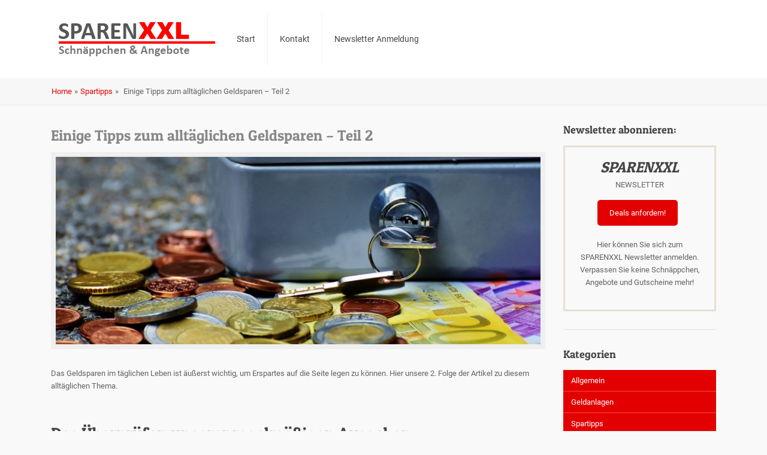

--- FILE ---
content_type: text/html; charset=UTF-8
request_url: https://www.sparenxxl.com/einige-tipps-zum-alltaeglichen-geldsparen-teil-2/
body_size: 9732
content:
<!DOCTYPE html>
<html lang="de">
<head>
    <meta charset="UTF-8">
    <meta name="viewport" content="width=device-width, initial-scale=1">    
    <meta name='robots' content='max-image-preview:large' />
<link rel="alternate" title="oEmbed (JSON)" type="application/json+oembed" href="https://www.sparenxxl.com/wp-json/oembed/1.0/embed?url=https%3A%2F%2Fwww.sparenxxl.com%2Feinige-tipps-zum-alltaeglichen-geldsparen-teil-2%2F" />
<link rel="alternate" title="oEmbed (XML)" type="text/xml+oembed" href="https://www.sparenxxl.com/wp-json/oembed/1.0/embed?url=https%3A%2F%2Fwww.sparenxxl.com%2Feinige-tipps-zum-alltaeglichen-geldsparen-teil-2%2F&#038;format=xml" />
<style id='wp-img-auto-sizes-contain-inline-css' type='text/css'>
img:is([sizes=auto i],[sizes^="auto," i]){contain-intrinsic-size:3000px 1500px}
/*# sourceURL=wp-img-auto-sizes-contain-inline-css */
</style>
<style id='wp-emoji-styles-inline-css' type='text/css'>

	img.wp-smiley, img.emoji {
		display: inline !important;
		border: none !important;
		box-shadow: none !important;
		height: 1em !important;
		width: 1em !important;
		margin: 0 0.07em !important;
		vertical-align: -0.1em !important;
		background: none !important;
		padding: 0 !important;
	}
/*# sourceURL=wp-emoji-styles-inline-css */
</style>
<style id='wp-block-library-inline-css' type='text/css'>
:root{--wp-block-synced-color:#7a00df;--wp-block-synced-color--rgb:122,0,223;--wp-bound-block-color:var(--wp-block-synced-color);--wp-editor-canvas-background:#ddd;--wp-admin-theme-color:#007cba;--wp-admin-theme-color--rgb:0,124,186;--wp-admin-theme-color-darker-10:#006ba1;--wp-admin-theme-color-darker-10--rgb:0,107,160.5;--wp-admin-theme-color-darker-20:#005a87;--wp-admin-theme-color-darker-20--rgb:0,90,135;--wp-admin-border-width-focus:2px}@media (min-resolution:192dpi){:root{--wp-admin-border-width-focus:1.5px}}.wp-element-button{cursor:pointer}:root .has-very-light-gray-background-color{background-color:#eee}:root .has-very-dark-gray-background-color{background-color:#313131}:root .has-very-light-gray-color{color:#eee}:root .has-very-dark-gray-color{color:#313131}:root .has-vivid-green-cyan-to-vivid-cyan-blue-gradient-background{background:linear-gradient(135deg,#00d084,#0693e3)}:root .has-purple-crush-gradient-background{background:linear-gradient(135deg,#34e2e4,#4721fb 50%,#ab1dfe)}:root .has-hazy-dawn-gradient-background{background:linear-gradient(135deg,#faaca8,#dad0ec)}:root .has-subdued-olive-gradient-background{background:linear-gradient(135deg,#fafae1,#67a671)}:root .has-atomic-cream-gradient-background{background:linear-gradient(135deg,#fdd79a,#004a59)}:root .has-nightshade-gradient-background{background:linear-gradient(135deg,#330968,#31cdcf)}:root .has-midnight-gradient-background{background:linear-gradient(135deg,#020381,#2874fc)}:root{--wp--preset--font-size--normal:16px;--wp--preset--font-size--huge:42px}.has-regular-font-size{font-size:1em}.has-larger-font-size{font-size:2.625em}.has-normal-font-size{font-size:var(--wp--preset--font-size--normal)}.has-huge-font-size{font-size:var(--wp--preset--font-size--huge)}.has-text-align-center{text-align:center}.has-text-align-left{text-align:left}.has-text-align-right{text-align:right}.has-fit-text{white-space:nowrap!important}#end-resizable-editor-section{display:none}.aligncenter{clear:both}.items-justified-left{justify-content:flex-start}.items-justified-center{justify-content:center}.items-justified-right{justify-content:flex-end}.items-justified-space-between{justify-content:space-between}.screen-reader-text{border:0;clip-path:inset(50%);height:1px;margin:-1px;overflow:hidden;padding:0;position:absolute;width:1px;word-wrap:normal!important}.screen-reader-text:focus{background-color:#ddd;clip-path:none;color:#444;display:block;font-size:1em;height:auto;left:5px;line-height:normal;padding:15px 23px 14px;text-decoration:none;top:5px;width:auto;z-index:100000}html :where(.has-border-color){border-style:solid}html :where([style*=border-top-color]){border-top-style:solid}html :where([style*=border-right-color]){border-right-style:solid}html :where([style*=border-bottom-color]){border-bottom-style:solid}html :where([style*=border-left-color]){border-left-style:solid}html :where([style*=border-width]){border-style:solid}html :where([style*=border-top-width]){border-top-style:solid}html :where([style*=border-right-width]){border-right-style:solid}html :where([style*=border-bottom-width]){border-bottom-style:solid}html :where([style*=border-left-width]){border-left-style:solid}html :where(img[class*=wp-image-]){height:auto;max-width:100%}:where(figure){margin:0 0 1em}html :where(.is-position-sticky){--wp-admin--admin-bar--position-offset:var(--wp-admin--admin-bar--height,0px)}@media screen and (max-width:600px){html :where(.is-position-sticky){--wp-admin--admin-bar--position-offset:0px}}

/*# sourceURL=wp-block-library-inline-css */
</style><style id='global-styles-inline-css' type='text/css'>
:root{--wp--preset--aspect-ratio--square: 1;--wp--preset--aspect-ratio--4-3: 4/3;--wp--preset--aspect-ratio--3-4: 3/4;--wp--preset--aspect-ratio--3-2: 3/2;--wp--preset--aspect-ratio--2-3: 2/3;--wp--preset--aspect-ratio--16-9: 16/9;--wp--preset--aspect-ratio--9-16: 9/16;--wp--preset--color--black: #000000;--wp--preset--color--cyan-bluish-gray: #abb8c3;--wp--preset--color--white: #ffffff;--wp--preset--color--pale-pink: #f78da7;--wp--preset--color--vivid-red: #cf2e2e;--wp--preset--color--luminous-vivid-orange: #ff6900;--wp--preset--color--luminous-vivid-amber: #fcb900;--wp--preset--color--light-green-cyan: #7bdcb5;--wp--preset--color--vivid-green-cyan: #00d084;--wp--preset--color--pale-cyan-blue: #8ed1fc;--wp--preset--color--vivid-cyan-blue: #0693e3;--wp--preset--color--vivid-purple: #9b51e0;--wp--preset--gradient--vivid-cyan-blue-to-vivid-purple: linear-gradient(135deg,rgb(6,147,227) 0%,rgb(155,81,224) 100%);--wp--preset--gradient--light-green-cyan-to-vivid-green-cyan: linear-gradient(135deg,rgb(122,220,180) 0%,rgb(0,208,130) 100%);--wp--preset--gradient--luminous-vivid-amber-to-luminous-vivid-orange: linear-gradient(135deg,rgb(252,185,0) 0%,rgb(255,105,0) 100%);--wp--preset--gradient--luminous-vivid-orange-to-vivid-red: linear-gradient(135deg,rgb(255,105,0) 0%,rgb(207,46,46) 100%);--wp--preset--gradient--very-light-gray-to-cyan-bluish-gray: linear-gradient(135deg,rgb(238,238,238) 0%,rgb(169,184,195) 100%);--wp--preset--gradient--cool-to-warm-spectrum: linear-gradient(135deg,rgb(74,234,220) 0%,rgb(151,120,209) 20%,rgb(207,42,186) 40%,rgb(238,44,130) 60%,rgb(251,105,98) 80%,rgb(254,248,76) 100%);--wp--preset--gradient--blush-light-purple: linear-gradient(135deg,rgb(255,206,236) 0%,rgb(152,150,240) 100%);--wp--preset--gradient--blush-bordeaux: linear-gradient(135deg,rgb(254,205,165) 0%,rgb(254,45,45) 50%,rgb(107,0,62) 100%);--wp--preset--gradient--luminous-dusk: linear-gradient(135deg,rgb(255,203,112) 0%,rgb(199,81,192) 50%,rgb(65,88,208) 100%);--wp--preset--gradient--pale-ocean: linear-gradient(135deg,rgb(255,245,203) 0%,rgb(182,227,212) 50%,rgb(51,167,181) 100%);--wp--preset--gradient--electric-grass: linear-gradient(135deg,rgb(202,248,128) 0%,rgb(113,206,126) 100%);--wp--preset--gradient--midnight: linear-gradient(135deg,rgb(2,3,129) 0%,rgb(40,116,252) 100%);--wp--preset--font-size--small: 13px;--wp--preset--font-size--medium: 20px;--wp--preset--font-size--large: 36px;--wp--preset--font-size--x-large: 42px;--wp--preset--spacing--20: 0.44rem;--wp--preset--spacing--30: 0.67rem;--wp--preset--spacing--40: 1rem;--wp--preset--spacing--50: 1.5rem;--wp--preset--spacing--60: 2.25rem;--wp--preset--spacing--70: 3.38rem;--wp--preset--spacing--80: 5.06rem;--wp--preset--shadow--natural: 6px 6px 9px rgba(0, 0, 0, 0.2);--wp--preset--shadow--deep: 12px 12px 50px rgba(0, 0, 0, 0.4);--wp--preset--shadow--sharp: 6px 6px 0px rgba(0, 0, 0, 0.2);--wp--preset--shadow--outlined: 6px 6px 0px -3px rgb(255, 255, 255), 6px 6px rgb(0, 0, 0);--wp--preset--shadow--crisp: 6px 6px 0px rgb(0, 0, 0);}:where(body) { margin: 0; }.wp-site-blocks > .alignleft { float: left; margin-right: 2em; }.wp-site-blocks > .alignright { float: right; margin-left: 2em; }.wp-site-blocks > .aligncenter { justify-content: center; margin-left: auto; margin-right: auto; }:where(.is-layout-flex){gap: 0.5em;}:where(.is-layout-grid){gap: 0.5em;}.is-layout-flow > .alignleft{float: left;margin-inline-start: 0;margin-inline-end: 2em;}.is-layout-flow > .alignright{float: right;margin-inline-start: 2em;margin-inline-end: 0;}.is-layout-flow > .aligncenter{margin-left: auto !important;margin-right: auto !important;}.is-layout-constrained > .alignleft{float: left;margin-inline-start: 0;margin-inline-end: 2em;}.is-layout-constrained > .alignright{float: right;margin-inline-start: 2em;margin-inline-end: 0;}.is-layout-constrained > .aligncenter{margin-left: auto !important;margin-right: auto !important;}.is-layout-constrained > :where(:not(.alignleft):not(.alignright):not(.alignfull)){margin-left: auto !important;margin-right: auto !important;}body .is-layout-flex{display: flex;}.is-layout-flex{flex-wrap: wrap;align-items: center;}.is-layout-flex > :is(*, div){margin: 0;}body .is-layout-grid{display: grid;}.is-layout-grid > :is(*, div){margin: 0;}body{padding-top: 0px;padding-right: 0px;padding-bottom: 0px;padding-left: 0px;}a:where(:not(.wp-element-button)){text-decoration: underline;}:root :where(.wp-element-button, .wp-block-button__link){background-color: #32373c;border-width: 0;color: #fff;font-family: inherit;font-size: inherit;font-style: inherit;font-weight: inherit;letter-spacing: inherit;line-height: inherit;padding-top: calc(0.667em + 2px);padding-right: calc(1.333em + 2px);padding-bottom: calc(0.667em + 2px);padding-left: calc(1.333em + 2px);text-decoration: none;text-transform: inherit;}.has-black-color{color: var(--wp--preset--color--black) !important;}.has-cyan-bluish-gray-color{color: var(--wp--preset--color--cyan-bluish-gray) !important;}.has-white-color{color: var(--wp--preset--color--white) !important;}.has-pale-pink-color{color: var(--wp--preset--color--pale-pink) !important;}.has-vivid-red-color{color: var(--wp--preset--color--vivid-red) !important;}.has-luminous-vivid-orange-color{color: var(--wp--preset--color--luminous-vivid-orange) !important;}.has-luminous-vivid-amber-color{color: var(--wp--preset--color--luminous-vivid-amber) !important;}.has-light-green-cyan-color{color: var(--wp--preset--color--light-green-cyan) !important;}.has-vivid-green-cyan-color{color: var(--wp--preset--color--vivid-green-cyan) !important;}.has-pale-cyan-blue-color{color: var(--wp--preset--color--pale-cyan-blue) !important;}.has-vivid-cyan-blue-color{color: var(--wp--preset--color--vivid-cyan-blue) !important;}.has-vivid-purple-color{color: var(--wp--preset--color--vivid-purple) !important;}.has-black-background-color{background-color: var(--wp--preset--color--black) !important;}.has-cyan-bluish-gray-background-color{background-color: var(--wp--preset--color--cyan-bluish-gray) !important;}.has-white-background-color{background-color: var(--wp--preset--color--white) !important;}.has-pale-pink-background-color{background-color: var(--wp--preset--color--pale-pink) !important;}.has-vivid-red-background-color{background-color: var(--wp--preset--color--vivid-red) !important;}.has-luminous-vivid-orange-background-color{background-color: var(--wp--preset--color--luminous-vivid-orange) !important;}.has-luminous-vivid-amber-background-color{background-color: var(--wp--preset--color--luminous-vivid-amber) !important;}.has-light-green-cyan-background-color{background-color: var(--wp--preset--color--light-green-cyan) !important;}.has-vivid-green-cyan-background-color{background-color: var(--wp--preset--color--vivid-green-cyan) !important;}.has-pale-cyan-blue-background-color{background-color: var(--wp--preset--color--pale-cyan-blue) !important;}.has-vivid-cyan-blue-background-color{background-color: var(--wp--preset--color--vivid-cyan-blue) !important;}.has-vivid-purple-background-color{background-color: var(--wp--preset--color--vivid-purple) !important;}.has-black-border-color{border-color: var(--wp--preset--color--black) !important;}.has-cyan-bluish-gray-border-color{border-color: var(--wp--preset--color--cyan-bluish-gray) !important;}.has-white-border-color{border-color: var(--wp--preset--color--white) !important;}.has-pale-pink-border-color{border-color: var(--wp--preset--color--pale-pink) !important;}.has-vivid-red-border-color{border-color: var(--wp--preset--color--vivid-red) !important;}.has-luminous-vivid-orange-border-color{border-color: var(--wp--preset--color--luminous-vivid-orange) !important;}.has-luminous-vivid-amber-border-color{border-color: var(--wp--preset--color--luminous-vivid-amber) !important;}.has-light-green-cyan-border-color{border-color: var(--wp--preset--color--light-green-cyan) !important;}.has-vivid-green-cyan-border-color{border-color: var(--wp--preset--color--vivid-green-cyan) !important;}.has-pale-cyan-blue-border-color{border-color: var(--wp--preset--color--pale-cyan-blue) !important;}.has-vivid-cyan-blue-border-color{border-color: var(--wp--preset--color--vivid-cyan-blue) !important;}.has-vivid-purple-border-color{border-color: var(--wp--preset--color--vivid-purple) !important;}.has-vivid-cyan-blue-to-vivid-purple-gradient-background{background: var(--wp--preset--gradient--vivid-cyan-blue-to-vivid-purple) !important;}.has-light-green-cyan-to-vivid-green-cyan-gradient-background{background: var(--wp--preset--gradient--light-green-cyan-to-vivid-green-cyan) !important;}.has-luminous-vivid-amber-to-luminous-vivid-orange-gradient-background{background: var(--wp--preset--gradient--luminous-vivid-amber-to-luminous-vivid-orange) !important;}.has-luminous-vivid-orange-to-vivid-red-gradient-background{background: var(--wp--preset--gradient--luminous-vivid-orange-to-vivid-red) !important;}.has-very-light-gray-to-cyan-bluish-gray-gradient-background{background: var(--wp--preset--gradient--very-light-gray-to-cyan-bluish-gray) !important;}.has-cool-to-warm-spectrum-gradient-background{background: var(--wp--preset--gradient--cool-to-warm-spectrum) !important;}.has-blush-light-purple-gradient-background{background: var(--wp--preset--gradient--blush-light-purple) !important;}.has-blush-bordeaux-gradient-background{background: var(--wp--preset--gradient--blush-bordeaux) !important;}.has-luminous-dusk-gradient-background{background: var(--wp--preset--gradient--luminous-dusk) !important;}.has-pale-ocean-gradient-background{background: var(--wp--preset--gradient--pale-ocean) !important;}.has-electric-grass-gradient-background{background: var(--wp--preset--gradient--electric-grass) !important;}.has-midnight-gradient-background{background: var(--wp--preset--gradient--midnight) !important;}.has-small-font-size{font-size: var(--wp--preset--font-size--small) !important;}.has-medium-font-size{font-size: var(--wp--preset--font-size--medium) !important;}.has-large-font-size{font-size: var(--wp--preset--font-size--large) !important;}.has-x-large-font-size{font-size: var(--wp--preset--font-size--x-large) !important;}
/*# sourceURL=global-styles-inline-css */
</style>

<link rel='stylesheet' id='reset-css-css' href='https://www.sparenxxl.com/wp-content/themes/dromb/css/reset.css?ver=6.9' type='text/css' media='all' />
<link rel='stylesheet' id='bootstrap-css-css' href='https://www.sparenxxl.com/wp-content/themes/dromb/css/bootstrap-4.0.0/bootstrap.min.css?ver=6.9' type='text/css' media='all' />
<link rel='stylesheet' id='bootstrap-grid-css-css' href='https://www.sparenxxl.com/wp-content/themes/dromb/css/bootstrap-4.0.0/bootstrap-grid.min.css?ver=6.9' type='text/css' media='all' />
<link rel='stylesheet' id='dromb-default-css-css' href='https://www.sparenxxl.com/wp-content/themes/dromb/css/dromb.css?ver=6.9' type='text/css' media='all' />
<link rel='stylesheet' id='cookie-consent-css-css' href='https://www.sparenxxl.com/wp-content/themes/dromb/cookieconsent/cookieconsent.css?ver=6.9' type='text/css' media='all' />
<link rel='stylesheet' id='lightbox2-css-css' href='https://www.sparenxxl.com/wp-content/themes/dromb/js/lightbox2/css/lightbox.css?ver=6.9' type='text/css' media='all' />
<link rel='stylesheet' id='slick-css-css' href='https://www.sparenxxl.com/wp-content/themes/dromb/js/slick/slick.css?ver=6.9' type='text/css' media='all' />
<link rel='stylesheet' id='slick-theme-css-css' href='https://www.sparenxxl.com/wp-content/themes/dromb/js/slick/slick-theme.css?ver=6.9' type='text/css' media='all' />
<script type="text/javascript" src="https://www.sparenxxl.com/wp-includes/js/jquery/jquery.min.js?ver=3.7.1" id="jquery-core-js"></script>
<script type="text/javascript" src="https://www.sparenxxl.com/wp-includes/js/jquery/jquery-migrate.min.js?ver=3.4.1" id="jquery-migrate-js"></script>
<script type="text/javascript" src="https://www.sparenxxl.com/wp-content/themes/dromb/js/bootstrap-4.0.0.0/bootstrap.min.js?ver=6.9" id="bootstrap-js"></script>
<script type="text/javascript" src="https://www.sparenxxl.com/wp-content/themes/dromb/cookieconsent/cookieconsent.js?ver=6.9" id="cookie-consent-js-js"></script>
<script type="text/javascript" src="https://www.sparenxxl.com/wp-content/themes/dromb/js/isotope.pkgd.min.js?ver=6.9" id="isotope-js-js"></script>
<script type="text/javascript" src="https://www.sparenxxl.com/wp-content/themes/dromb/js/imagesloaded.pkgd.min.js?ver=6.9" id="imagesloaded-js-js"></script>
<script type="text/javascript" src="https://www.sparenxxl.com/wp-content/themes/dromb/js/lightbox2/js/lightbox.js?ver=6.9" id="lightbox2-js-js"></script>
<script type="text/javascript" src="https://www.sparenxxl.com/wp-content/themes/dromb/js/slick/slick.min.js?ver=6.9" id="slick-js-js"></script>
<script type="text/javascript" id="dromb-frontend-js-js-extra">
/* <![CDATA[ */
var ajax_obj = {"ajax_url":"https://www.sparenxxl.com/wp-admin/admin-ajax.php","ajax_nonce":"759d423bba","content_url":"https://www.sparenxxl.com/wp-content"};
//# sourceURL=dromb-frontend-js-js-extra
/* ]]> */
</script>
<script type="text/javascript" src="https://www.sparenxxl.com/wp-content/themes/dromb/js/dromb.js?ver=6.9" id="dromb-frontend-js-js"></script>
<link rel="https://api.w.org/" href="https://www.sparenxxl.com/wp-json/" /><link rel="alternate" title="JSON" type="application/json" href="https://www.sparenxxl.com/wp-json/wp/v2/posts/674" /><link rel="canonical" href="https://www.sparenxxl.com/einige-tipps-zum-alltaeglichen-geldsparen-teil-2/" />
    <title>Einige Tipps zum alltäglichen Geldsparen &#8211; Teil 2 – SparenXXL</title>
    <meta name="Description" content="Das Geldsparen im täglichen Leben ist äußerst wichtig, um Erspartes auf die Seite legen zu können. Hier unsere 2."><link rel="stylesheet" type="text/css" href="https://www.sparenxxl.com/wp-content/dromb-custom/custom.css"><script src="https://www.sparenxxl.com/wp-content/dromb-custom/banner2020.js"></script><link rel="shortcut icon" type="image/x-icon" href="https://www.sparenxxl.com/wp-content/uploads/2018/10/favicon.png">   
</head>

<body class="wp-singular post-template-default single single-post postid-674 single-format-standard wp-theme-dromb">


        <div class="outer-mainmenu-container">
        <div class="mainmenu-container container">        
            <nav class="navbar navbar-expand-lg navbar-light default">
                
                <a class="navbar-brand" href="https://www.sparenxxl.com"><img class="brandingLogo" src="https://www.sparenxxl.com/wp-content/uploads/2018/05/sparenxxl_logo.png"  /><span class="brandingText"></span></a>                
                <button class="navbar-toggler" type="button" data-toggle="collapse" data-target="#navbarSupportedContent" aria-controls="navbarSupportedContent" aria-expanded="false" aria-label="Toggle navigation">
                    <span class="navbar-toggler-icon"></span>
                </button>

                
                <div class="collapse navbar-collapse" id="navbarSupportedContent">
                    <div class="menu-mainmenu-container"><ul id="menu-mainmenu" class="navbar-nav mr-auto"><li id="menu-item-540" class="nav-item menu-item menu-item-type-post_type menu-item-object-page menu-item-home menu-item-540"><a href="https://www.sparenxxl.com/" class="nav-link">Start</a></li>
<li id="menu-item-539" class="nav-item menu-item menu-item-type-post_type menu-item-object-page menu-item-539"><a href="https://www.sparenxxl.com/kontakt/" class="nav-link">Kontakt</a></li>
<li id="menu-item-538" class="nav-item menu-item menu-item-type-post_type menu-item-object-page menu-item-538"><a href="https://www.sparenxxl.com/anmeldung/" class="nav-link">Newsletter Anmeldung</a></li>
</ul></div>                </div>
            </nav>
        
            </div>
        </div> <!-- .outer-mainmenu-container-->

        <div class="breadcrumbWrapper"><nav class="breadcrumb"><a href="https://www.sparenxxl.com">Home</a> <span class="delimiter">&raquo;</span> <a href="https://www.sparenxxl.com/category/spartipps/">Spartipps</a> <span class="delimiter">&raquo;</span> <span class="current-page">Einige Tipps zum alltäglichen Geldsparen &#8211; Teil 2</span></nav></div>
<div class="inner-wrapper">
    <div class="container">
<div class="row"  ><div class="col-lg-9"  ><div class="singlePost"  ><h1 class="title-item">Einige Tipps zum alltäglichen Geldsparen &#8211; Teil 2</h1><div class="image-item"><img src="https://www.sparenxxl.com/wp-content/uploads/2019/09/bank-banknotes-cash-210705-880x340.jpg" width ="100%" /></div><div class="content-item "><p>Das Geldsparen im täglichen Leben ist äußerst wichtig, um Erspartes auf die Seite legen zu können. Hier unsere 2. Folge der Artikel zu diesem alltäglichen Thema.</p>
<p>&nbsp;</p>
<h3>Das Überprüfen unserer regelmäßigen Ausgaben</h3>
<p>Es gibt einen Posten, der uns monatlich Geld kostet: Die regelmäßigen Ausgaben. Man denkt leicht, dass diese unveränderlich sind, aber man kann Sie verringern, indem man eine genaue Überprüfung und Nachforschungen anstellt. Einige dieser Faktoren sind: Kreditraten, Handyverträge, Versicherungen und Strom/ Wasser.</p>
<p>Setzen Sie sich einmal in Ruhe hin und informieren Sie sich darüber, ob es inzwischen nicht einen günstigeren Stromanbieter in Ihrer Region gibt. Oder ob Sie tatsächlich das Paket für Ihr Smartphone brauchen, dass Sie so teuer bezahlen. Stimmt das Preis-Leistungs-Verhältnis noch? Könnten Sie sich eventuell eine bessere und günstigere Versicherung besorgen?</p>
<p>Aber auch bei einigen Gewohnheiten, könnte so manch einer einsparen. Essen Sie gerne nach jedem Mittag ein Eis in der Bude neben Ihrem Büro? Da gehen täglich 3-4 Euro flöten, die über das Jahr verteilt an Werktagen über 600 € bedeuten können. Man könnte diesen Konsum vermindern und lieber auf den Urlaub sparen. Gehen Sie eben nur jeden 2. oder 3.Tag ein Eis essen, das ist gesünder und bringt erhebliche Ersparnisse ein! Genauso sieht es mit den To-Go-Kaffees am Morgen aus. Alles hat seine Kosten und ist einer Überlegung würdig.</p>
<p>Den To-Go-Kaffee unterwegs kann man leicht mit einem Kaffee von zu Hause im wiederverwertbaren Becher, was auch viel umweltfreundlicher ist, ersetzen.</p>
<h3>Produkte teilen, statt sie allein zu kaufen</h3>
<p>Man kann Produkte auch teilen, das heißt, man leiht sie sich aus und zahlt dafür einen Bruchteil des Wertes. Man kann Sie sogar kostenlos zur Verfügung gestellt bekommen, wie es bei Büchern möglich ist.</p>
<p>Nehmen wir das Beispiel eines Werkzeuges: Man kann diese oft für wenig Geld im Baumarkt ausleihen.<br />
Oder Bücher: Haben Sie den Roman ausgelesen, dann kommt das Buch ins Regal, und dieses wird immer voller. Hier stehen Bücher, die Sie nie wieder in die Hand nehmen werden. Das ist platzeinnehmend und unnötig für Ihren Geldbeutel! Es gibt überall Leihbüchereien &#8211; man muss sich nur dorthin begeben, um das Buch auszusuchen und wieder zurückzubringen, was etwas mühsam, aber geldsparend ist!</p>
<p>&nbsp;</p>
<h3>Es muss doch nicht immer neu sein!</h3>
<p>Wahre Schätze kann man auf Flohmärkten auftreiben oder in Online-Auktionen ergattern. Haben Sie kleine Kinder, dann ist Second-Hand-Kleidung eine gute Alternative, denn die Kinder wachsen so schnell aus ihren Klamotten, dass es sich kaum lohnt, immer etwas Neues, Teures zu kaufen. Im Second-Hand-Handel findet man auch Markenartikel, die kaum getragen wurden, und dass zu sehr vorteilhaften Preisen. Das Stöbern macht Spaß und man ist hinterher stolz auf sich selbst, ein hübsches, sehr günstiges Teil gefunden zu haben.</p>
<h3>Selbstgemachte Pizza, billiger und besser als Fertigpizza</h3>
<p>Alle Fertiggerichte und Lieferservices können höchst bequem sein, sind aber auf Dauer auch sehr teuer! Denken Sie nicht nur daran, dass die Küche sauber bleibt, sondern auch an all die Zusatzstoffe, die sie bei Fertiggerichten zu sich nehmen und die nicht unbedingt nahrhaft sind. Selbstkochen ist anstrengender, aber billiger und viel gesünder!</p>
<p>Hier ist es sinnvoll, zwei oder 3 Küchentage einzulegen und vorzukochen, für die restlichen Tage der Woche. Der Aufwand für eine doppelte Portion ist kaum höher, und man kann Gerichte auch 3 oder vierfach kochen und sie dann einfrieren. Der Pizzateig kann in Portionen eingefroren und dann schnell, bei Bedarf aufgetaucht und belegt werden. Eine selbstgemachte Pizza ist so schnell kreiert und viel gesünder und billiger als die Fertigpizzen.</p>
<div id="attachment_676" style="width: 810px" class="wp-caption alignnone"><img fetchpriority="high" decoding="async" aria-describedby="caption-attachment-676" class="wp-image-676 size-full" src="https://www.sparenxxl.com/wp-content/uploads/2019/09/pizza-food-cheese-salami.jpg" alt="" width="800" height="450" /><p id="caption-attachment-676" class="wp-caption-text">Photo on <a href="https://visualhunt.com/re6/68ecc054">Visual Hunt</a></p></div>
</div></div></div><div class="col-lg-3"  ><div class="sidebar-item default"><div class="content-item "><h3>Newsletter abonnieren:</h3>
</div><div class="newsletter"  ><div class="content-item "><h3 class="highlight-font">SPARENXXL</h3>
<p>NEWSLETTER</p>
<p><a class="button" href="https://www.sparenxxl.com/anmeldung/"><span class="button_label">Deals anfordern!</span></a></p>
<p>Hier können Sie sich zum SPARENXXL Newsletter anmelden. Verpassen Sie keine Schnäppchen, Angebote und Gutscheine mehr!</p>
</div></div><div class="content-item "><hr>
</div><div class="categories"  ><div class="content-item "><h3>Kategorien</h3>
<div class="categoriesList">
<ul>
<li><a href="https://www.sparenxxl.com/category/allgemein/">Allgemein</a></li>
<li><a href="https://www.sparenxxl.com/category/geldanlagen/">Geldanlagen</a></li>
<li><a href="https://www.sparenxxl.com/category/spartipps/">Spartipps</a></li>
</ul>
</div>
</div></div><div class="content-item "><hr>
<h3>Neuste Beiträge</h3>
</div><div class="postList-item post-type-post "><div class="div-item imagewrapper"><a href="https://www.sparenxxl.com/sparsame-und-muehelose-beauty-hacks/"><img class="image-item" src="https://www.sparenxxl.com/wp-content/uploads/2022/02/beauty-hacks-660x500.jpg" width ="100%" /></a></div><div class="div-item contentwrapper"><h2><a href="https://www.sparenxxl.com/sparsame-und-muehelose-beauty-hacks/">Sparsame und mühelose Beauty-Hacks, die Dich besser aussehen lassen</a></h2><div class="excerpt-item">Wie Du weißt, wenn Du Dich auf die Nacht vorbereitest, benötigst Du Zeit, die Du Deiner Schönheit widmest, aber dafür...</div><a class="more-item-link" href="https://www.sparenxxl.com/sparsame-und-muehelose-beauty-hacks/"><span class="more-item">Lesen Sie mehr</span></a></div></div><div class="postList-item post-type-post "><div class="div-item imagewrapper"><a href="https://www.sparenxxl.com/die-psychologie-hinter-einem-schnaeppchen/"><img class="image-item" src="https://www.sparenxxl.com/wp-content/uploads/2022/01/schnaeppchen-660x500.jpg" width ="100%" /></a></div><div class="div-item contentwrapper"><h2><a href="https://www.sparenxxl.com/die-psychologie-hinter-einem-schnaeppchen/">Die Psychologie hinter einem Schnäppchen</a></h2><div class="excerpt-item">Am Black Friday konnten viele von uns das Internet nach einem vorweihnachtlichen Sparangebot durchforsten. Das jährliche Ereignis steht für Rabatte,...</div><a class="more-item-link" href="https://www.sparenxxl.com/die-psychologie-hinter-einem-schnaeppchen/"><span class="more-item">Lesen Sie mehr</span></a></div></div><div class="postList-item post-type-post "><div class="div-item imagewrapper"><a href="https://www.sparenxxl.com/finanztipps-fuer-junge-erwachsene/"><img class="image-item" src="https://www.sparenxxl.com/wp-content/uploads/2021/12/finanztipps-fuer-junge-erwachsene-660x500.jpg" width ="100%" /></a></div><div class="div-item contentwrapper"><h2><a href="https://www.sparenxxl.com/finanztipps-fuer-junge-erwachsene/">Finanztipps für junge Erwachsene</a></h2><div class="excerpt-item">Ein Kurs mit dem Titel „Finanzen für junge Erwachsene“ ist in der Regel nicht Teil des Lehrplans einer Oberschule. Deshalb...</div><a class="more-item-link" href="https://www.sparenxxl.com/finanztipps-fuer-junge-erwachsene/"><span class="more-item">Lesen Sie mehr</span></a></div></div><div class="postList-item post-type-post "><div class="div-item imagewrapper"><a href="https://www.sparenxxl.com/wege-um-an-weihnachten-geld-zu-sparen-ohne-den-glanz-zu-verlieren/"><img class="image-item" src="https://www.sparenxxl.com/wp-content/uploads/2021/12/weihnachten-geld-sparen-660x500.jpg" width ="100%" /></a></div><div class="div-item contentwrapper"><h2><a href="https://www.sparenxxl.com/wege-um-an-weihnachten-geld-zu-sparen-ohne-den-glanz-zu-verlieren/">Wege, um an Weihnachten Geld zu sparen, ohne den Glanz zu verlieren</a></h2><div class="excerpt-item">Weihnachten steht vor der Tür und viele Menschen spüren die finanzielle Belastung, wenn sie an all die Geschenke denken, die...</div><a class="more-item-link" href="https://www.sparenxxl.com/wege-um-an-weihnachten-geld-zu-sparen-ohne-den-glanz-zu-verlieren/"><span class="more-item">Lesen Sie mehr</span></a></div></div><div class="postList-item post-type-post "><div class="div-item imagewrapper"><a href="https://www.sparenxxl.com/besondere-aber-keine-teuren-weihnachtsgeschenke/"><img class="image-item" src="https://www.sparenxxl.com/wp-content/uploads/2021/11/weihnachtsgeschenke-660x500.jpg" width ="100%" /></a></div><div class="div-item contentwrapper"><h2><a href="https://www.sparenxxl.com/besondere-aber-keine-teuren-weihnachtsgeschenke/">Besondere, aber keine teuren Weihnachtsgeschenke</a></h2><div class="excerpt-item">Nun ist es tatsächlich fast schon wieder so weit. Wir müssen an die Weihnachtsgeschenke denken und das machen wir lieber...</div><a class="more-item-link" href="https://www.sparenxxl.com/besondere-aber-keine-teuren-weihnachtsgeschenke/"><span class="more-item">Lesen Sie mehr</span></a></div></div></div></div></div>            
        </div> <!-- .container-->

        <div class="footerContainer container-fluid"><div class="footer footer-with-backlinks"><div class="row"  ><div class="container"  ><div class="row"  ><div class="col-lg-4"  ><div class="content-item "><p><strong class="subheadline">Weitere Spartipps:</strong></p>
</div><div class="menu-footerwithbacklink1-container"><ul id="menu-footerwithbacklink1" class="FooterWithBacklink1"><li id="menu-item-855" class="nav-item menu-item menu-item-type-custom menu-item-object-custom menu-item-855"><a href="https://www.yumpu.com/news/de/magazine/rubriken/do-it-yourself?utm_source=sparenxxl&#038;utm_medium=website&#038;utm_campaign=categorie&#038;utm_content=footer1" class="nav-link">Do it Yourself Magazine</a></li>
<li id="menu-item-856" class="nav-item menu-item menu-item-type-custom menu-item-object-custom menu-item-856"><a href="https://www.yumpu.com/news/de/magazine/rubriken/bauen-wohnen/heimarbeit?utm_source=sparenxxl&#038;utm_medium=website&#038;utm_campaign=categorie&#038;utm_content=footer2" class="nav-link">Heimwerker Zeitschrift</a></li>
</ul></div></div><div class="col-lg-4"  ><div class="menu-footermenu-container"><ul id="menu-footermenu" class="FooterMenu"><li id="menu-item-553" class="nav-item menu-item menu-item-type-post_type menu-item-object-page menu-item-553"><a href="https://www.sparenxxl.com/agb/" class="nav-link">AGB</a></li>
<li id="menu-item-868" class="nav-item menu-item menu-item-type-post_type menu-item-object-page menu-item-868"><a href="https://www.sparenxxl.com/impressum/" class="nav-link">Impressum</a></li>
<li id="menu-item-602" class="nav-item menu-item menu-item-type-custom menu-item-object-custom menu-item-602"><a href="https://unsubscribe.xxl-berater.de/unsubscribe" class="nav-link">Newsletter Abmeldung</a></li>
</ul></div><div class="content-item additionalText"><p>Copyright (2006-2026) by Entertainment Media GmbH</p>
</div></div></div></div></div></div></div><input class="recaptcha_sitekey" type="hidden" value="aa" />
    </div> <!-- .inner_wrapper-->
<script type="speculationrules">
{"prefetch":[{"source":"document","where":{"and":[{"href_matches":"/*"},{"not":{"href_matches":["/wp-*.php","/wp-admin/*","/wp-content/uploads/*","/wp-content/*","/wp-content/plugins/*","/wp-content/themes/dromb/*","/*\\?(.+)"]}},{"not":{"selector_matches":"a[rel~=\"nofollow\"]"}},{"not":{"selector_matches":".no-prefetch, .no-prefetch a"}}]},"eagerness":"conservative"}]}
</script>
<script id="wp-emoji-settings" type="application/json">
{"baseUrl":"https://s.w.org/images/core/emoji/17.0.2/72x72/","ext":".png","svgUrl":"https://s.w.org/images/core/emoji/17.0.2/svg/","svgExt":".svg","source":{"concatemoji":"https://www.sparenxxl.com/wp-includes/js/wp-emoji-release.min.js?ver=6.9"}}
</script>
<script type="module">
/* <![CDATA[ */
/*! This file is auto-generated */
const a=JSON.parse(document.getElementById("wp-emoji-settings").textContent),o=(window._wpemojiSettings=a,"wpEmojiSettingsSupports"),s=["flag","emoji"];function i(e){try{var t={supportTests:e,timestamp:(new Date).valueOf()};sessionStorage.setItem(o,JSON.stringify(t))}catch(e){}}function c(e,t,n){e.clearRect(0,0,e.canvas.width,e.canvas.height),e.fillText(t,0,0);t=new Uint32Array(e.getImageData(0,0,e.canvas.width,e.canvas.height).data);e.clearRect(0,0,e.canvas.width,e.canvas.height),e.fillText(n,0,0);const a=new Uint32Array(e.getImageData(0,0,e.canvas.width,e.canvas.height).data);return t.every((e,t)=>e===a[t])}function p(e,t){e.clearRect(0,0,e.canvas.width,e.canvas.height),e.fillText(t,0,0);var n=e.getImageData(16,16,1,1);for(let e=0;e<n.data.length;e++)if(0!==n.data[e])return!1;return!0}function u(e,t,n,a){switch(t){case"flag":return n(e,"\ud83c\udff3\ufe0f\u200d\u26a7\ufe0f","\ud83c\udff3\ufe0f\u200b\u26a7\ufe0f")?!1:!n(e,"\ud83c\udde8\ud83c\uddf6","\ud83c\udde8\u200b\ud83c\uddf6")&&!n(e,"\ud83c\udff4\udb40\udc67\udb40\udc62\udb40\udc65\udb40\udc6e\udb40\udc67\udb40\udc7f","\ud83c\udff4\u200b\udb40\udc67\u200b\udb40\udc62\u200b\udb40\udc65\u200b\udb40\udc6e\u200b\udb40\udc67\u200b\udb40\udc7f");case"emoji":return!a(e,"\ud83e\u1fac8")}return!1}function f(e,t,n,a){let r;const o=(r="undefined"!=typeof WorkerGlobalScope&&self instanceof WorkerGlobalScope?new OffscreenCanvas(300,150):document.createElement("canvas")).getContext("2d",{willReadFrequently:!0}),s=(o.textBaseline="top",o.font="600 32px Arial",{});return e.forEach(e=>{s[e]=t(o,e,n,a)}),s}function r(e){var t=document.createElement("script");t.src=e,t.defer=!0,document.head.appendChild(t)}a.supports={everything:!0,everythingExceptFlag:!0},new Promise(t=>{let n=function(){try{var e=JSON.parse(sessionStorage.getItem(o));if("object"==typeof e&&"number"==typeof e.timestamp&&(new Date).valueOf()<e.timestamp+604800&&"object"==typeof e.supportTests)return e.supportTests}catch(e){}return null}();if(!n){if("undefined"!=typeof Worker&&"undefined"!=typeof OffscreenCanvas&&"undefined"!=typeof URL&&URL.createObjectURL&&"undefined"!=typeof Blob)try{var e="postMessage("+f.toString()+"("+[JSON.stringify(s),u.toString(),c.toString(),p.toString()].join(",")+"));",a=new Blob([e],{type:"text/javascript"});const r=new Worker(URL.createObjectURL(a),{name:"wpTestEmojiSupports"});return void(r.onmessage=e=>{i(n=e.data),r.terminate(),t(n)})}catch(e){}i(n=f(s,u,c,p))}t(n)}).then(e=>{for(const n in e)a.supports[n]=e[n],a.supports.everything=a.supports.everything&&a.supports[n],"flag"!==n&&(a.supports.everythingExceptFlag=a.supports.everythingExceptFlag&&a.supports[n]);var t;a.supports.everythingExceptFlag=a.supports.everythingExceptFlag&&!a.supports.flag,a.supports.everything||((t=a.source||{}).concatemoji?r(t.concatemoji):t.wpemoji&&t.twemoji&&(r(t.twemoji),r(t.wpemoji)))});
//# sourceURL=https://www.sparenxxl.com/wp-includes/js/wp-emoji-loader.min.js
/* ]]> */
</script>


    </body>
</html>


--- FILE ---
content_type: text/css
request_url: https://www.sparenxxl.com/wp-content/dromb-custom/custom.css
body_size: 1747
content:
@import url('./fonts/Roboto/font.css');
@import url('./fonts/PartuaOne/font.css');

body{
    background: #f9f9f9;
    color: #626262;
    font-family: "Roboto", Arial, Tahoma, sans-serif;
    font-weight: 400;
    font-size: 13px;
    line-height: 21px;
}

hr{
    border: 0;
    height: 1px;
    background: #e5e5e5;
    margin: 30px 0;
}

/*GLOBAL*/
a, a:visited, a:focus {
    color: #e30000;
    text-decoration: none;
    outline: 0;
}
h2, h2 a, h2 a:hover {
    color: #444444;
}

h2 {
    font-size: 30px;
    line-height: 30px;
    font-family: "Patua One", Arial, Tahoma, sans-serif;
    font-weight: 300;
    margin-bottom: 15px;
}

h3 {
    color: #444444;
    margin-bottom: 15px;
    font-family: "Patua One", Arial, Tahoma, sans-serif;
    font-weight: 300;
}

.button {
    background-color: #e30000;
    color: #fff;
    display: inline-block;
    padding: 11px 20px;
    margin-bottom: 15px;
    cursor: pointer;
    margin-right: 7px;
    border: 0;
    -webkit-border-radius: 5px;
    border-radius: 5px;
    position: relative;
    overflow: hidden;
    -webkit-box-shadow: inset 0 0 0 1px rgba(0,0,0,.03);
    box-shadow: inset 0 0 0 1px rgba(0,0,0,.03);
}
.button:hover {
    color:#fff;
    text-decoration: none;
    background-color: #B70000;
}

.inner-wrapper {
    padding-top: 30px;
    border-top: 1px solid #eaeaea;
}

.breadcrumbWrapper{
    background-color:#f7f7f7;
}
.breadcrumbWrapper .breadcrumb {
    background-color: inherit;
    max-width: 1140px;
    width:1005;
    margin: 0 auto;
}
.breadcrumbWrapper .breadcrumb a{
    color: #e30000;
}
.breadcrumbWrapper .breadcrumb span{
    margin:0 4px;
}

.contentwrapper a {
    color: #444444;
}
/*GLOBAL END*/

/*MENU*/

.brandingLogo {
    width:100%;
}

.mainmenu-container.container{
    max-width: 100%;
    background: white;
}
.mainmenu-container.container .navbar{
    max-width: 1140px;
    margin: 0 auto;
    padding-top: 20px;
    padding-bottom: 20px;
}
ul#menu-mainmenu li.current-menu-item a,
ul#menu-mainmenu li a:hover{
    color: #e30000;
}

ul#menu-mainmenu li a{
    border-right:1px solid #f2f2f2;;
    font-family: "Roboto", Arial, Tahoma, sans-serif;
    color: #444444;
    font-weight: 400;
    line-height: 60px;
    padding: 15px 20px;
    position: relative;
    font-size: 14px;
}

ul#menu-mainmenu li:last-child a{
    border:none;
}

/*MENU END*/

/*POSTLIST*/
.postList-item {
    margin-bottom: 40px;
    position: relative;
    float: left;
    width: 100%;
    border-bottom: 1px solid #e5e5e5;
    padding-bottom: 40px;
}
.postList-item .imagewrapper {
    display:block;
    width: 37%;
    max-width: 100%;
    float: left;
    border: 8px solid #efefef;
}
.postList-item .contentwrapper {
    padding: 15px 0 0 20px;
    width: 63%;
    float: left;
    float: left;
}
.postList-item .contentwrapper a:hover {
    text-decoration: none;
}
.postList-item .contentwrapper .more-item-link{
    float:right;
    color: #e30000;
}
.postList-item .contentwrapper .more-item-link:hover {
    text-decoration: underline;
}
/*POSTLIST-END*/

/*SIDEBAR*/
.sidebar-item h3{
    font-size: 18px;
    line-height: 22px;
}
.sidebar-item .newsletter {    
    border: 3px solid #e7e0d3;
    text-align: center;
    padding: 20px;
    /* padding-bottom: 30px; */
    /* margin-bottom: 30px; */
}
.sidebar-item .newsletter h3{
    margin-bottom: 5px;
    font-style: italic;
    font-weight: 400;
    font-size: 25px;
    line-height: 27px;
}
.sidebar-item .newsletter p{    
    margin: 0 0 15px 0;
}
.sidebar-item .newsletter .button {
    margin-bottom: 0px;
    color:#fff;
}
.sidebar-item .categoriesList ul{
    border: none;
    list-style-position: inside;
    padding: 0;
    list-style-type: none;
    background-color: #e30000;
}
.sidebar-item .categoriesList ul li{
    border-bottom: 1px solid #F54646;
    margin: 0;
    position: inherit;
    padding-left: 10px;
}
.sidebar-item .categoriesList ul li:hover {
    background: #B70000;
}
.sidebar-item .categoriesList ul li:hover a{
    text-decoration: none;
}
.sidebar-item .categoriesList ul li a{
    color: #fff !important;
    display: block;
    padding: 7px 0 7px 3px;
}

.sidebar-item .postList-item {
    margin-bottom:8px;
    background-color:#fff;   
    padding:0;
}
.sidebar-item .postList-item .div-item{
    padding:0;
    width: inherit;
}
.sidebar-item .postList-item .div-item h2 {
    padding: 5px 15px;
    line-height:21px;
    font-size:13px;
    margin:0;
}
.sidebar-item .postList-item .div-item h2 a{
    position: relative;
    z-index: 2;
    line-height:21px;
    font-size:13px;
    font-family: "Roboto", Arial, Tahoma, sans-serif;
}
.sidebar-item .postList-item .div-item h2:after{
    content: "";
    display: block;
    position: absolute;
    right: 0;
    top: 0;
    width: 4px;
    height: 100%;
    background-color: #e30000;
}
.sidebar-item .postList-item .div-item h2:hover a {
    color:#fff;
    text-decoration: none;
}
.sidebar-item .postList-item .div-item h2 a,
.sidebar-item .postList-item .div-item h2:hover:after{
    -webkit-transition: all 0.3s ease-in-out;
    -moz-transition: all 0.3s ease-in-out;
    -o-transition: all 0.3s ease-in-out;
    transition: all 0.3s ease-in-out;
    width: 100%;
}
.sidebar-item .postList-item .imagewrapper,
.sidebar-item .postList-item .excerpt-item,
.sidebar-item .postList-item .more-item-link{
    display: none;
}
/*SIDEBAR END*/

/*SINGLE PAGE*/
.single .singlePost .image-item {
    border: 8px solid #efefef;
    margin-bottom:30px;
}
.single .singlePost h1{
    font-size: 25px;
    line-height: 40px;
    font-family: "Patua One", Arial, Tahoma, sans-serif;
    font-weight: 400;
    color: #888888;
}
/*SINGLE PAGE END*/

/*CATEGORY OVERVIEW*/
.category .postList-item.initial {
    position: relative;
    padding-bottom: 0;
}
.category .postList-item.initial .imagewrapper {
    border-width: 8px;
    width: 100%;
}
.category .postList-item.initial .contentwrapper {
    position: absolute;
    bottom: 0;
    left: 0;
    width: 92%;
    padding: 10px;
    background: rgba(239, 239, 239, 0.6);
    margin: 4%;
}
.category .postList-item.initial .contentwrapper h2{    
    font-size: 30px;
    text-shadow: 1px 1px 0px #d6d6d6;
}
.category .postList-item.initial .contentwrapper h2 a {
    color: #e30000;
}
.category .postList-item.initial .contentwrapper .more-item-link{
    float: none;
    margin-top: 10px;
    display: block;
}

.category .postList-item .imagewrapper{
    width: 100%;
    border-width: 4px;
    
}
.category .postList-item .contentwrapper{
    width: 100%;
    padding: 0;
}
.category .postList-item .contentwrapper h2 {
    font-size: 22px;
}
/*CATEGORY OVERVIEW END*/

/*FOOTER*/
.footerContainer {
    margin-top: 40px;
    background-color: #545454;
    color:#cccccc;
}
.footerContainer a {
    color: #efefef;
	padding: 0 0 0 0;
}
.footerContainer .footer {
    padding: 36px 0px 26px 0;
}
.footerContainer .footer .subheadline{
	padding-bottom: 6px;
    display: block;
	font-size: 16px;
    text-decoration: underline;
    font-weight: 300;
}
.footerContainer p,
.footerContainer .menu-footermenu-container ul {
    margin:0;
}
.footerContainer .menu-footermenu-container ul li{
    /*display:inline-block;*/
}
.footerContainer .menu-footermenu-container ul li a {    
    padding: 0;
    display: inline-block;
}
.footerContainer .menu-footermenu-container ul li:before{
    /*content: "|";
	display: inline-block;
    margin: 0 8px;*/
}
.footerContainer .menu-footermenu-container ul li:first-child:before{
    content: "";
	display: none;
}
.footerContainer .additionalText{
	padding-top: 6px;
}
/*FOOTER END*/

/*smaller screens*/
@media screen and (max-width: 992px) {
    ul#menu-mainmenu li a {
        line-height:inherit;
        padding: 8px 20px;
    }
  }

  @media screen and (max-width: 520px) {
    .category .postList-item.initial .contentwrapper {
        position: relative;
        background: initial;
        padding:10px 0;
        margin:0;      
    }
    
  }

--- FILE ---
content_type: text/css
request_url: https://www.sparenxxl.com/wp-content/dromb-custom/fonts/PartuaOne/font.css
body_size: 100
content:
/* patua-one-regular - latin */
@font-face {
  font-family: 'Patua One';
  font-style: normal;
  font-weight: 400;
  src: url('patua-one-v16-latin-regular.eot'); /* IE9 Compat Modes */
  src: local(''),
       url('patua-one-v16-latin-regular.eot?#iefix') format('embedded-opentype'), /* IE6-IE8 */
       url('patua-one-v16-latin-regular.woff2') format('woff2'), /* Super Modern Browsers */
       url('patua-one-v16-latin-regular.woff') format('woff'), /* Modern Browsers */
       url('patua-one-v16-latin-regular.ttf') format('truetype'), /* Safari, Android, iOS */
       url('patua-one-v16-latin-regular.svg#PatuaOne') format('svg'); /* Legacy iOS */
}

--- FILE ---
content_type: text/javascript
request_url: https://www.sparenxxl.com/wp-content/dromb-custom/banner2020.js
body_size: 186
content:
//<![CDATA[
if (!document.cookie || document.cookie.indexOf('AVPDCAP=') == -1) {
    document.write('<scr'+'ipt src="https://imagazine.advertserve.com/servlet/view/dynamic/javascript/zone?zid=14&amp;pid=7&amp;resolution='+(window.innerWidth||screen.width)+'x'+(window.innerHeight||screen.height)+'&amp;random='+Math.floor(89999999*Math.random()+10000000)+'&amp;millis='+new Date().getTime()+'&amp;referrer='+encodeURIComponent((window!=top&&window.location.ancestorOrigins)?window.location.ancestorOrigins[window.location.ancestorOrigins.length-1]:document.location)+'" type="text/javascript"></scr'+'ipt>');
}
//]]>